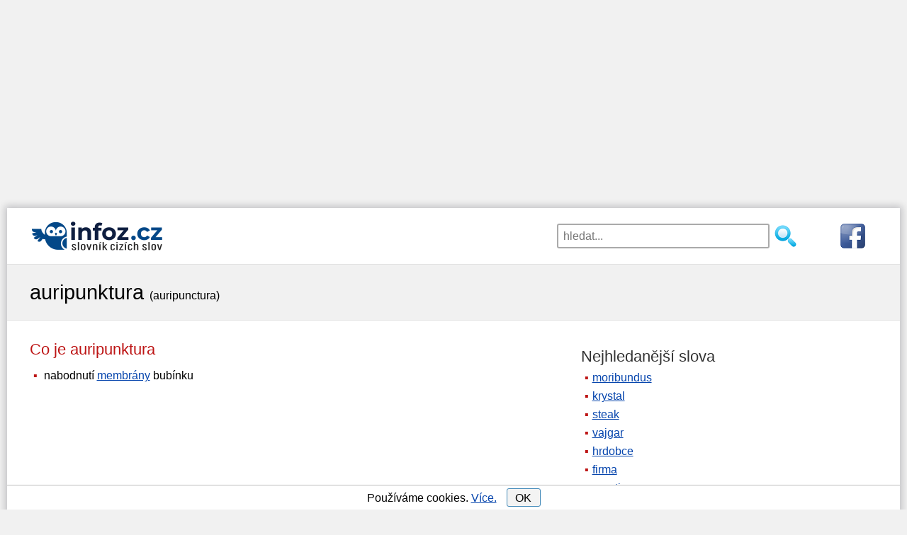

--- FILE ---
content_type: text/html; charset=utf-8
request_url: https://www.infoz.cz/auripunktura/
body_size: 9678
content:
<!DOCTYPE html>
<html xmlns="https://www.w3.org/1999/xhtml" lang="en" xml:lang="en">
<!--[if lt IE 7]>      <html class="no-js lt-ie9 lt-ie8 lt-ie7"> <![endif]-->
<!--[if IE 7]>         <html class="no-js lt-ie9 lt-ie8"> <![endif]-->
<!--[if IE 8]>         <html class="no-js lt-ie9"> <![endif]-->
<!--[if gt IE 8]><!-->
<html class="no-js">
 <!--<![endif]-->
<head>
    <script>dataLayer = [{"tv":"Normal","pt":"Slovo"}];</script>

    <meta http-equiv="content-type" content="text/html; charset=utf-8" />
    <meta http-equiv="X-UA-Compatible" content="IE=edge,chrome=1" />
    <title>Auripunktura | Slovník cizích slov</title>
    <meta property="og:url"           content="https://www.infoz.cz/auripunktura/" />
<meta property="og:type"          content="website" />
<meta property="og:title"         content="Co znamená slovo auripunktura?" />

    <meta name="description" content="Co znamená auripunktura? Význam slova auripunktura ve slovníku cizích slov." />
    <meta name="keywords" content="auripunktura" />
    <meta name="robots" content="index,follow,all" />
    <meta name="author" content="j-corp" />
    <meta name="viewport" content="width=device-width, initial-scale=1.0, user-scalable=yes" />
    

    

    <link rel="shortcut icon" href="/favicon.ico" type="image/x-icon">
    <link rel="preconnect" href="https://www.googletagmanager.com" />
    <link rel="dns-prefetch" href="https://www.google-analytics.com" />
    <link rel="dns-prefetch" href="https://stats.g.doubleclick.net" />
    <link rel="dns-prefetch" href="https://pagead2.googlesyndication.com" />
    <link rel="dns-prefetch" href="https://www.googletagservices.com" />
    <link rel="dns-prefetch" href="https://partner.googleadservices.com" />
    <link rel="dns-prefetch" href="https://www.google.com" />
    
    <link rel="dns-prefetch" href="https://www.gstatic.com" />
    <link rel="preconnect" href="https://adservice.google.cz" />
    <link rel="preconnect" href="https://adservice.google.com" />
    <link rel="preconnect" href="https://googleads.g.doubleclick.net" />
    <link rel="preconnect" href="https://www.google-analytics.com" />
    <link rel="preconnect" href="https://tpc.googlesyndication.com" />
    <link rel="preconnect" href="https://fonts.googleapis.com" />
    <link rel="preconnect" href="https://fonts.gstatic.com" />


    
    

    <style type="text/css">
    header {
        width: 100%;
        max-width: 1200px;
        margin: 0px auto 15px auto;
        height: 106px;
        padding-top: 3px;
    }

    h1, h2, h3 {
        font-weight: normal;
        margin: 7px 0;
        padding: 0;
    }

    h1 {
        font-size: 1.8em;
    }

    h2 {
        font-size: 1.4em;
        margin: 20px 0 7px 0;
    }

    p {
        margin: 7px 0 0 0;
    }

    aside h2 {
        color: #333;
    }

    .cont {
        padding-left: 15px;
    }

    .but, div#letterlist a {
        border: solid 1px #4088B8;
        border-radius: 3px;
        cursor: pointer;
        background: #f3f3f3;
    }

    #content {
        margin: 10px 0;
    }

    div.pagination {
        float: left;
        margin: 7px 0 0 15px;
    }

        div.pagination a {
            padding: 0 2px 0 2px;
            color: #777;
            border: solid 1px #dddddd;
            height: 2em;
            min-width: 2em;
            margin: 0 1px 5px 1px;
            display: inline-block;
            text-align: center;
            line-height: 2em;
            background: #eee;
            text-decoration: none;
        }

            div.pagination a.selected {
                color: #4088B8;
                border: solid 1px #4088B8;
            }

            div.pagination a:hover {
                text-decoration: none;
                color: #4088B8;
                border: solid 1px #4088B8;
            }

    div#letterlist {
        padding: 0 5px;
        margin: 0 0 20px 0;
    }

    aside div#letterlist {
        padding: 0 0 0 15px;
    }

    div#letterlist a {
        height: 1.8em;
        min-width: 1.8em;
        margin: 0 1px 5px 0;
        display: inline-block;
        text-align: center;
        line-height: 23px;
        line-height: 1.7em;
        font-size: 1.1em;
        text-decoration: none;
    }

        div#letterlist a:hover {
            border: solid 1px #000000;
            text-decoration: none;
            color: #000000;
            box-shadow: 0 0 2px 3px rgba(0, 0, 0, 0.1);
        }

    h3 {
        font-size: 1.17em;
        margin: 15px 0 4px 0;
    }

    img {
        max-width: 100%;
        height: auto;
    }

    aside {
        margin: 20px 0 0 0;
    }

    button, input, select, textarea {
        font-size: 100%;
    }

    a, a:visited, a:active, a:hover {
        color: #0645ad;
    }

        a:hover {
            text-decoration: none;
        }

    .clear {
        clear: both;
        font-size: 1px;
    }

    .block {
        margin-left: 10px;
    }

    #sendComment {
        background-color: #e8ffcb;
        padding: 1px 15px;
        cursor: pointer;
        width: 310px;
    }

    #hero, #page-header {
        background: #f1f1f1;
        border-top: 1px solid #e2e2e2;
        border-bottom: 1px solid #e2e2e2;
        padding: 5px 0;
    }

    h2 {
        color: #BD1515;
    }

    body {
        font-family: sans-serif;
        font-size: 1.2em;
        line-height: 1.4em;
        margin: 0;
    }

    p {
        margin: 7px 0 0 0;
    }

    ul {
        padding: 0;
        margin: 0.5em 0 1em 0;
    }

    li {
        margin: 8px 0;
        padding-left: 5px;
        display: block;
    }

    #main li::before {
        content: "\25AA";
        color: #BD1515;
        padding-right: 5px;
    }

    .grid_1, .grid_2, .grid_3, .grid_4, .grid_5, .grid_6, .grid_7, .grid_8, .grid_9, .grid_10, .grid_11, .grid_12 {
        margin-bottom: 20px;
        position: relative;
        min-height: 1px;
        padding-left: 15px;
        padding-right: 15px;
    }

    .mainimage {
        display: none;
    }

    #top7 {
        width: 100%;
        margin: 0px auto 0px auto;
    }

    #hero h1 {
        line-height: 1.2em;
        margin-bottom: 10px;
    }

    #topnav {
        width: 100%;
        margin: 0px auto;
        border-top: 1px solid #aaa;
        padding-top: 10px;
        display: block;
        position: relative;
        margin: 7px auto 0 auto;
        padding: 14px;
    }

    #topnav fieldset {
        border: none;
        padding: 0;
        margin: 0 auto;
        width: 230px;
        display: block;
        float: left;
    }

    #topnav .searchsubmit {
        width: 35px;
        height: 35px;
        background: url(/images/hledat2.png) no-repeat left top;
        border: none;
        cursor: pointer;
        display: block;
        float: left;
        margin-left: 5px;
    }

    #topnav #exps {
        width: 180px;
        height: 35px;
        padding-left: 7px;
        float: left;
        border: 2px solid #aaa;
        border-radius: 3px;
    }

    #fblink {
        display: block;
        float: right;
    }

    #banner {
        width: 100%;
        min-height: 47px;
        height: 47px;
        text-align: center;
        margin: 0px auto;
        display: block;
    }
    
    #suggest {
        position: relative;
        top: -4px;
        width: 100%;
        padding: 10px;
        visibility: visible;
        border: 2px solid #aaa;
        border-radius: 3px;
        background-color: #fff;
        opacity: 1;
        z-index: 4;
        clear: both;
    }

        #suggest strong {
            color: #BD1515;
        }

        #suggest.hidden {
            display: none;
        }

        #suggest h2 {
            font-size: 1.1em;
        }

    span.obor {
        color: #aaa;
        font-size: 0.9em;
    }

    #suggest ul {
        padding: 0px;
        margin: 5px 0 10px 10px;
    }

    #suggest .close-suggest {
        position: absolute;
        top: 9px;
        right: 9px;
        text-decoration: none;
        cursor: pointer;
    }

    #logo a {
        text-decoration: none;
        display: inline-block;
        font-size: 1.3em;
        color: #0645ad;
        text-shadow: 1px 1px 1px #ddd;
    }

    #logo span#slogan {
        color: #555;
        padding-left: 7px;
    }

    .wrapper {
        width: 95%;
        max-width: 1200px;
        margin: 0 auto;
    }

    #page-header .wrapper {
        margin: 16px auto;
    }

    .hidden {
        display: none;
    }

    div#letterlist {
        padding: 0 5px;
        margin: 0 0 20px 0;
    }

    aside div#letterlist {
        padding: 0 0 0 15px;
    }

    div#letterlist a:hover {
        border: solid 1px #000000;
        text-decoration: none;
        color: #000000;
        box-shadow: 0 0 2px 3px rgba(0, 0, 0, 0.1);
    }

    #top7 {
        margin: 0px auto 0px auto;
    }

    #topdiv {
        background-color: #fff;
        max-width: 1260px;
        margin: 0 auto;
    }

    .nm {
        -webkit-box-shadow: 0px 0px 10px 3px rgba(0,0,20,0.2);
        -moz-box-shadow: 0px 0px 10px 3px rgba(0,0,20,0.2);
        box-shadow: 0px 0px 10px 3px rgba(0,0,20,0.2);
        margin-top: 15px;
    }

    * {
        box-sizing: border-box;
        -moz-box-sizing: border-box;
    }

    #commentName {
        width: 50%
    }

    #comments input, #comments textarea {
        display: block;
        border: 1px solid #bbb;
        border-radius: 4px 4px 4px 4px;
        width: 70%;
        max-width: 450px;
        line-height: 1.5em;
    }

    #comments div.commentAuthor {
        width: 100%;
        text-align: left;
        padding: 5px;
        color: #bd1515;
    }

    #comments.hp div.commentAuthor {
        text-align: left;
    }

    #comments input, #comments textarea {
        display: block;
        border: 1px solid #bbb;
        border-radius: 4px 4px 4px 4px;
        width: 70%;
        max-width: 450px;
        line-height: 1.5em;
    }

    .commentDate {
        display: inline-block;
        padding-left:10px;
        font-size: 0.8em;
        color: #999;
    }

    #comments div.commentText {
        width: 100%;
        padding: 5px;
        float: left;
        margin-bottom: 11px;
        border-top: 1px solid #ddd;
    }

    #comments.hp {
        padding: 0;
    }

    #comments.hp div.commentText {
        width: 95%;
        padding: 3px 0 3px 5px;
        float: left;
        margin-bottom: 0.7em;
        border: none;
    }

    #contact {
        margin-bottom: 80px;
    }

    #contact input, #contact textarea {
        display: block;
        border: 1px solid #bbb;
        border-radius: 4px 4px 4px 4px;
        width: 90%;
        margin: 0px auto;
        max-width: 450px;
        line-height: 1.5em;
    }

    footer {
        clear: both;
        padding: 20px 0;
        background: #333;
        color: #ccc;
    }

        footer div#colophon div {
            display: inline-block;
            margin: 0 10px;
            float: left;
        }

        footer div#colophon a {
            display: inline-block;
            margin: 0 10px;
            float: right;
        }

        footer a {
            font-size: 1.4em;
        }

    .clearfix:before, .clearfix:after, .row:before, .row:after {
        content: " ";
        display: table;
    }

    .clearfix:after, .container:after, .row:after {
        clear: both;
    }

    /********************************* 481 a vic **********************************/
    @media only screen and (min-width: 481px) {
        body {
            font-size: 1.1em;
        }

        #banner {
            margin: 0px auto;
            display: block;
        }

        #topnav fieldset {
            width: 350px;
        }

        #topnav #exps {
            width: 300px;
        }

        #suggest {
            width: 350px;
        }

        #logo img {
            display: block;
            float: left;
            margin: 0 auto;
        }

        #comments.hp div.commentText {
            width: 74%;
        }

        #fblink {
            padding-left: 50px;
        }
    }
    /********************************* 768 a vic **********************************/
    @media only screen and (min-width: 768px) {
        body {
            font-size: 1em;
        }

        header {
            max-width: 1200px;
            margin: 0 auto 13px auto;
            height: 66px;
        }

        #logo a {
            font-size: 1.7em;
        }

        li {
            margin: 6px 0;
        }

        #top7 {
            /*width: 728px;*/
        }

        #banner {
            width: 30%;
            min-height: 52px;
            text-align: left;
            margin: 0px;
            display: block;
            float: left;
            padding: 11px 0 0 14px;
        }

        #topnav {
            width: 69%;
            margin: 0;
            border: none;
            display: block;
            float: right;
            border:none;
            padding:19px;
        }

        #topnav fieldset {
            margin: 0;
            float: right;
        }

        #suggest {
            position: absolute;
            top: 56px;
            width: 300px;
            right: 154px;
        }

        #comments div.commentText {
            width: 84%;
            border-left: 1px solid #ddd;
            border-top:none;
        }

        #comments.hp div.commentText {
            width: 75%;
            margin-bottom: 6px;
            border-left: 1px solid #ddd;
        }

        #comments.hp div.commentAuthor {
            text-align: right;
        }

        #comments div.commentAuthor {
            float: left;
            width: 100px;
            text-align: right;
            padding: 3px 5px 3px 0;
            margin-bottom: 1px;
        }

        .commentDate {
            font-size: 0.8em;
            color: #999;
        }

        .kviz div.answer {
            width: 47%;
        }
    }
    /************************* 920 a vic (TABLET & SMALLER LAPTOPS) ***************************/
    @media only screen and (min-width: 920px) {
        ul li, ol li {
            margin: 4px 0;
        }

        .wrapper {
            max-width: 1200px;
        }

        #banner {
            margin-bottom: 0px;
            padding: 11px 0 0 0;
        }

        header {
            max-width: 1200px;
        }

        #content {
            float: left;
            width: 60%;
            min-height: 785px;
        }

            #content.wide-content {
                float: none;
                width: 100%;
            }

        img.mainimage {
            display: block;
            margin: 45px auto 0 auto;
            width: 280px;
            height: 156px;
            -webkit-border-radius: 5px;
            -moz-border-radius: 5px;
            -o-border-radius: 5px;
            border-radius: 5px;
            box-shadow: 0 1px 4px rgba(0, 0, 0, .2);
            -webkit-box-shadow: 0 1px 4px rgba(0, 0, 0, .2);
            -moz-box-shadow: 0 1px 4px rgba(0, 0, 0, .2);
            -o-box-shadow: 0 1px 4px rgba(0, 0, 0, .2);
        }

        aside {
            float: right;
            width: 35%;
            max-width: 420px;
        }

        #menu-main-navigation {
            display: block;
        }
        /*GRID*/
        /* & Columns : 12 */
        .row {
            margin-left: -15px;
            margin-right: -15px;
        }

        .grid_1 {
            width: 8.33333333%;
        }

        .grid_2 {
            width: 16.66666667%;
        }

        .grid_3 {
            width: 25%;
        }

        .grid_4 {
            width: 33.33333333%;
        }

        .grid_5 {
            width: 41.66666667%;
        }

        .grid_6 {
            width: 50%;
        }

        .grid_7 {
            width: 58.33333333%;
        }

        .grid_8 {
            width: 66.66666667%;
        }

        .grid_9 {
            width: 75%;
        }

        .grid_10 {
            width: 83.33333333%;
        }

        .grid_11 {
            width: 91.66666667%;
        }

        .grid_12 {
            width: 100%;
        }

        .grid_1, .grid_2, .grid_3, .grid_4, .grid_5, .grid_6, .grid_7, .grid_8, .grid_9, .grid_10, .grid_11, .grid_12 {
            float: left;
            display: block;
        }

        .rightfloat {
            float: right;
        }

        #comments div.commentText {
            width: 77%;
            
        }

        #comments.hp div.commentText {
            margin-bottom: 1px;
        }
    }
    /**************************************** 1030 a vic *****************************************/
    @media only screen and (min-width: 1030px) {
        #top7 {
            /*width: 970px;*/
        }

        #comments div.commentText {
            width: 82%;
        }

        #cookiesdiv {
            max-width: 1260px;
        }
    }
    /**************************************** 1240 a vic *****************************************/
    @media only screen and (min-width: 1240px) {
        #comments div.commentText {
            width: 84%;
        }
        
        #top7 {
            width: 1200px;
            height: 280px;
        }

        header {
            margin-top:14px;
        }
</style>



    


    <script async src="https://pagead2.googlesyndication.com/pagead/js/adsbygoogle.js"></script>
    <script>
        (adsbygoogle = window.adsbygoogle || []).push({
            google_ad_client: "ca-pub-4147573485798033",
            enable_page_level_ads: true
        });
    </script>

        <script>
            (function (w, d, s, l, i) {
                w[l] = w[l] || []; w[l].push({
                    'gtm.start':
                        new Date().getTime(), event: 'gtm.js'
                }); var f = d.getElementsByTagName(s)[0],
                    j = d.createElement(s), dl = l != 'dataLayer' ? '&l=' + l : ''; j.async = true; j.src =
                        'https://www.googletagmanager.com/gtm.js?id=' + i + dl; f.parentNode.insertBefore(j, f);
            })(window, document, 'script', 'dataLayer', 'GTM-P3L9G3D');</script>

</head>
<body id="home" style="background-color:#f1f1f1;">

        <noscript><iframe src="https://www.googletagmanager.com/ns.html?id=GTM-P3L9G3D" height="0" width="0" style="display:none;visibility:hidden"></iframe></noscript>

        <div id="top7">
            <script async="async" src="https://pagead2.googlesyndication.com/pagead/js/adsbygoogle.js"></script><ins class="adsbygoogle" style="display:block;" data-ad-client="ca-pub-4147573485798033" data-ad-slot="1270381074" data-ad-format="auto"data-full-width-responsive="true"></ins><script>(adsbygoogle = window.adsbygoogle || []).push({ });</script>
        </div>

        <div id="topdiv" class="nm">

            <header class="clearfix">

                <div id="banner">
                    <div id="logo">                        
                        <a onclick="dataLayer.push({'event': 'ga.event',  'eventCategory': 'Header', 'eventAction': 'HomepageClick', 'eventLabel': undefined });" href="/">
                            <img src="/images/slovnik-cizich-slov.png" style="padding-right:10px;" alt="Slovník cizích slov" />
                        </a>
                    </div>
                </div>
                <div id="topnav" role="navigation">

                    <form action="/hledani/" onsubmit="dataLayer.push({'event': 'ga.event',  'eventCategory': 'Header', 'eventAction' : 'SearchSubmit',  'eventLabel' : document.getElementById('exps').value });">
                        <a href="https://www.facebook.com/Slovn%C3%ADk-ciz%C3%ADch-slov-infozcz-116423741849963/" rel="nofollow" id="fblink" onclick="dataLayer.push({'event': 'ga.event',  'eventCategory': 'Header', 'eventAction': 'FacebookPageClick', 'eventLabel': undefined });">
                            <img src="https://www.infoz.cz/images/fb3.png" alt="facebooková stránka" />
                        </a>
                        <fieldset>
                            <input id="exps" name="exps" type="text" placeholder="hledat..." value="" onclick="showSuggest();" onkeyup="suggest(event);" autocomplete="off" />
                            <input class="searchsubmit" type="submit" value="" />
                        </fieldset>
                    </form>

                    <div id="suggest" class="hidden">
                        <span class="close-suggest" onclick="hideSuggest();">
                            <svg width="33px" height="33px" xmlns="https://www.w3.org/2000/svg" viewBox="0 0 50 64">
                                <polygon fill="currentColor" points="49.04 10.79 46.21 7.96 25 29.17 3.79 7.96 0.96 10.79 22.17 32 0.96 53.21 3.79 56.04 25 34.83 46.21 56.04 49.04 53.21 27.83 32 49.04 10.79"></polygon>
                            </svg>
                        </span>
                        <div id="suggestContent">
                            




    <strong>Nejhledanější</strong>
    <ul>
            <li><a onclick="dataLayer.push({'event': 'ga.event',  'eventCategory': 'Header', 'eventAction': 'TopSuggestClick', 'eventLabel': 'moribundus' });" href="/moribundus/" title="Význam slova moribundus">moribundus</a></li>
            <li><a onclick="dataLayer.push({'event': 'ga.event',  'eventCategory': 'Header', 'eventAction': 'TopSuggestClick', 'eventLabel': 'krystal' });" href="/krystal/" title="Význam slova krystal">krystal</a></li>
            <li><a onclick="dataLayer.push({'event': 'ga.event',  'eventCategory': 'Header', 'eventAction': 'TopSuggestClick', 'eventLabel': 'steak' });" href="/steak/" title="Význam slova steak">steak</a></li>
            <li><a onclick="dataLayer.push({'event': 'ga.event',  'eventCategory': 'Header', 'eventAction': 'TopSuggestClick', 'eventLabel': 'vajgar' });" href="/vajgar/" title="Význam slova vajgar">vajgar</a></li>
            <li><a onclick="dataLayer.push({'event': 'ga.event',  'eventCategory': 'Header', 'eventAction': 'TopSuggestClick', 'eventLabel': 'hrdobce' });" href="/hrdobce/" title="Význam slova hrdobce">hrdobce</a></li>
            <li><a onclick="dataLayer.push({'event': 'ga.event',  'eventCategory': 'Header', 'eventAction': 'TopSuggestClick', 'eventLabel': 'firma' });" href="/firma/" title="Význam slova firma">firma</a></li>
            <li><a onclick="dataLayer.push({'event': 'ga.event',  'eventCategory': 'Header', 'eventAction': 'TopSuggestClick', 'eventLabel': 'narativ' });" href="/narativ/" title="Význam slova narativ">narativ</a></li>
            <li><a onclick="dataLayer.push({'event': 'ga.event',  'eventCategory': 'Header', 'eventAction': 'TopSuggestClick', 'eventLabel': 'hodinky' });" href="/hodinky/" title="Význam slova hodinky">hodinky</a></li>
            <li><a onclick="dataLayer.push({'event': 'ga.event',  'eventCategory': 'Header', 'eventAction': 'TopSuggestClick', 'eventLabel': 'bezprecedentni' });" href="/bezprecedentni/" title="Význam slova bezprecedentn&#237;">bezprecedentn&#237;</a></li>
            <li><a onclick="dataLayer.push({'event': 'ga.event',  'eventCategory': 'Header', 'eventAction': 'TopSuggestClick', 'eventLabel': 'oligarcha' });" href="/oligarcha/" title="Význam slova oligarcha">oligarcha</a></li>
    </ul>

                        </div>
                    </div>
                </div>
            </header>

            

<section id="page-header" class="clearfix">
    <div class="wrapper">
        <h1 style="display:inline-block">auripunktura</h1>&nbsp;&nbsp;<span style="display:inline-block">(auripunctura)</span>
    </div>
</section>
<div class="wrapper" id="main">
    <section id="content">
        <h2 style="display:inline-block;float:left">
            Co je auripunktura
            &nbsp;&nbsp;&nbsp;&nbsp;

        </h2>
        

        <div class="clear">
        </div>

        



    <ul style="padding-bottom:10px;">
            <li>
nabodnutí <a onclick="gtag('event', 'VyznamClick', { 'event_category' : 'Slovo',  'event_label' : 'membrana'});" href="/membrana/" title="membrána - význam slova">membrány</a> bubínku            </li>



    </ul>




        

        

        <div class="clear">
        </div>

        <script async src="https://pagead2.googlesyndication.com/pagead/js/adsbygoogle.js"></script><ins class="adsbygoogle" style="display:inline-block;width:336px;height:280px" data-ad-client="ca-pub-4147573485798033" data-ad-slot="1988397706"></ins><script>(adsbygoogle = window.adsbygoogle || []).push({});</script>
        <script async src="https://pagead2.googlesyndication.com/pagead/js/adsbygoogle.js"></script><ins class="adsbygoogle" style="display:inline-block;width:336px;height:280px" data-ad-client="ca-pub-4147573485798033" data-ad-slot="7103680902"></ins><script>(adsbygoogle = window.adsbygoogle || []).push({});</script>

        




        
            <h2> Původ slova </h2>
            <div class="block">
                latinsky auris ucho, latinsky pungere píchat
            </div>
            <div class="clear"></div>
        



        

        
        
        
        
        
                    
                    
                    
                    
                    
                    
                    <div id="comments">
                        <h2 class="comm"> Komentáře </h2>

                                <div class="block">Ke slovu <em>auripunktura</em> zatím nikdo nepřidal žádný komentář</div>

                        <div id="sign_up">
                            <h3>
                                Přidat nový komentář
                            </h3>
                            <div id="sign_up_form">
                                <input id="commentName" type="text" placeholder="Vaše jméno" name="name" class="required" /><br />
                                <textarea id="commentText" rows="4" placeholder="Komentář" cols="36" name="comment" class="required"></textarea><br />
                                <input id="pkWord" type="hidden" name="pk" value="62638" />
                                <input type="button" id="sendComment" class="form_button btn btn-small" value="Odeslat" onclick="seCo();"></input>
                            </div>
                            <div id="commentAdded" class="hidden">
                                Děkujeme za Váš komentář.
                            </div>
                            <div id="commentNotAdded" class="hidden">
                                Komentář se bohužel nepodařilo odeslat. Zkuste to, prosím, později.
                            </div>
                        </div>
                        <div class="clear"></div>
                    </div>
                    <div class="clear"></div>

                    <div class="block" style="margin-top:30px;">
                        Nen&#237; v&#253;zam &#250;pln&#253;? Můžete se pod&#237;vat, jakou m&#225; definici slova auripunktura wikipedie nebo abz.
                    </div>

</section>

<!-- sidebar -->
    <aside>



        <h2>Nejhledanější slova</h2>
        <ul>
                <li><a onclick="dataLayer.push({'event': 'ga.event',  'eventCategory': 'Slovo', 'eventAction': 'TopClick', 'eventLabel': 'moribundus' });" href="/moribundus/" title="Význam slova moribundus">moribundus</a></li>
                <li><a onclick="dataLayer.push({'event': 'ga.event',  'eventCategory': 'Slovo', 'eventAction': 'TopClick', 'eventLabel': 'krystal' });" href="/krystal/" title="Význam slova krystal">krystal</a></li>
                <li><a onclick="dataLayer.push({'event': 'ga.event',  'eventCategory': 'Slovo', 'eventAction': 'TopClick', 'eventLabel': 'steak' });" href="/steak/" title="Význam slova steak">steak</a></li>
                <li><a onclick="dataLayer.push({'event': 'ga.event',  'eventCategory': 'Slovo', 'eventAction': 'TopClick', 'eventLabel': 'vajgar' });" href="/vajgar/" title="Význam slova vajgar">vajgar</a></li>
                <li><a onclick="dataLayer.push({'event': 'ga.event',  'eventCategory': 'Slovo', 'eventAction': 'TopClick', 'eventLabel': 'hrdobce' });" href="/hrdobce/" title="Význam slova hrdobce">hrdobce</a></li>
                <li><a onclick="dataLayer.push({'event': 'ga.event',  'eventCategory': 'Slovo', 'eventAction': 'TopClick', 'eventLabel': 'firma' });" href="/firma/" title="Význam slova firma">firma</a></li>
                <li><a onclick="dataLayer.push({'event': 'ga.event',  'eventCategory': 'Slovo', 'eventAction': 'TopClick', 'eventLabel': 'narativ' });" href="/narativ/" title="Význam slova narativ">narativ</a></li>
                <li><a onclick="dataLayer.push({'event': 'ga.event',  'eventCategory': 'Slovo', 'eventAction': 'TopClick', 'eventLabel': 'hodinky' });" href="/hodinky/" title="Význam slova hodinky">hodinky</a></li>
                <li><a onclick="dataLayer.push({'event': 'ga.event',  'eventCategory': 'Slovo', 'eventAction': 'TopClick', 'eventLabel': 'bezprecedentni' });" href="/bezprecedentni/" title="Význam slova bezprecedentn&#237;">bezprecedentn&#237;</a></li>
                <li><a onclick="dataLayer.push({'event': 'ga.event',  'eventCategory': 'Slovo', 'eventAction': 'TopClick', 'eventLabel': 'oligarcha' });" href="/oligarcha/" title="Význam slova oligarcha">oligarcha</a></li>

            <li><a href="/">slovník cizích slov</a></li>
        </ul>

        <h2>Předchozí</h2>
        <div class="cont"><a onclick="dataLayer.push({'event': 'ga.event',  'eventCategory': 'Slovo', 'eventAction': 'PredchoziClick', 'eventLabel': 'aurinazalni' });" href="/aurinazalni/" title="aurinaz&#225;ln&#237;">aurinaz&#225;ln&#237;</a></div>

        <h2>Následující</h2>
        <div class="cont"><a onclick="dataLayer.push({'event': 'ga.event',  'eventCategory': 'Slovo', 'eventAction': 'DalsiClick', 'eventLabel': 'aurinazalni' });" href="/auris/" title="auris ">auris </a></div>
        <div class="clear"></div>

        <h2>Cizí slova podle písmen</h2>
        <div id="letterlist">
            <a onclick="dataLayer.push({'event': 'ga.event',  'eventCategory': 'Slovo', 'eventAction': 'PismenoClick', 'eventLabel': 'a' });" href="/a/" title="Slova na A">A</a>
            <a onclick="dataLayer.push({'event': 'ga.event',  'eventCategory': 'Slovo', 'eventAction': 'PismenoClick', 'eventLabel': 'b' });" href="/b/" title="Slova na B">B</a>
            <a onclick="dataLayer.push({'event': 'ga.event',  'eventCategory': 'Slovo', 'eventAction': 'PismenoClick', 'eventLabel': 'c' });" href="/c/" title="Slova na C">C</a>
            <a onclick="dataLayer.push({'event': 'ga.event',  'eventCategory': 'Slovo', 'eventAction': 'PismenoClick', 'eventLabel': 'cc' });" href="/cc/" title="Slova na Č">Č</a>
            <a onclick="dataLayer.push({'event': 'ga.event',  'eventCategory': 'Slovo', 'eventAction': 'PismenoClick', 'eventLabel': 'd' });" href="/d/" title="Slova na D">D</a>
            <a onclick="dataLayer.push({'event': 'ga.event',  'eventCategory': 'Slovo', 'eventAction': 'PismenoClick', 'eventLabel': 'e' });" href="/e/" title="Slova na E">E</a>
            <a onclick="dataLayer.push({'event': 'ga.event',  'eventCategory': 'Slovo', 'eventAction': 'PismenoClick', 'eventLabel': 'f' });" href="/f/" title="Slova na F">F</a>
            <a onclick="dataLayer.push({'event': 'ga.event',  'eventCategory': 'Slovo', 'eventAction': 'PismenoClick', 'eventLabel': 'g' });" href="/g/" title="Slova na G">G</a>
            <a onclick="dataLayer.push({'event': 'ga.event',  'eventCategory': 'Slovo', 'eventAction': 'PismenoClick', 'eventLabel': 'slova-na-h' });" href="/slova-na-h/" title="Slova na H">H</a>
            <a onclick="dataLayer.push({'event': 'ga.event',  'eventCategory': 'Slovo', 'eventAction': 'PismenoClick', 'eventLabel': 'ch' });" href="/ch/" title="Slova na CH">CH</a>
            <a onclick="dataLayer.push({'event': 'ga.event',  'eventCategory': 'Slovo', 'eventAction': 'PismenoClick', 'eventLabel': 'i' });" href="/i/" title="Slova na I">I</a>
            <a onclick="dataLayer.push({'event': 'ga.event',  'eventCategory': 'Slovo', 'eventAction': 'PismenoClick', 'eventLabel': 'j' });" href="/j/" title="Slova na J">J</a>
            <a onclick="dataLayer.push({'event': 'ga.event',  'eventCategory': 'Slovo', 'eventAction': 'PismenoClick', 'eventLabel': 'k' });" href="/k/" title="Slova na K">K</a>
            <a onclick="dataLayer.push({'event': 'ga.event',  'eventCategory': 'Slovo', 'eventAction': 'PismenoClick', 'eventLabel': 'l' });" href="/l/" title="Slova na L">L</a>
            <a onclick="dataLayer.push({'event': 'ga.event',  'eventCategory': 'Slovo', 'eventAction': 'PismenoClick', 'eventLabel': 'm' });" href="/m/" title="Slova na M">M</a>
            <a onclick="dataLayer.push({'event': 'ga.event',  'eventCategory': 'Slovo', 'eventAction': 'PismenoClick', 'eventLabel': 'n' });" href="/n/" title="Slova na N">N</a>
            <a onclick="dataLayer.push({'event': 'ga.event',  'eventCategory': 'Slovo', 'eventAction': 'PismenoClick', 'eventLabel': 'slova-na-o' });" href="/slova-na-o/" title="Slova na O">O</a>
            <a onclick="dataLayer.push({'event': 'ga.event',  'eventCategory': 'Slovo', 'eventAction': 'PismenoClick', 'eventLabel': 'p' });" href="/p/" title="Slova na P">P</a>
            <a onclick="dataLayer.push({'event': 'ga.event',  'eventCategory': 'Slovo', 'eventAction': 'PismenoClick', 'eventLabel': 'q' });" href="/q/" title="Slova na Q">Q</a>
            <a onclick="dataLayer.push({'event': 'ga.event',  'eventCategory': 'Slovo', 'eventAction': 'PismenoClick', 'eventLabel': 'r' });" href="/r/" title="Slova na R">R</a>
            <a onclick="dataLayer.push({'event': 'ga.event',  'eventCategory': 'Slovo', 'eventAction': 'PismenoClick', 'eventLabel': 'rr' });" href="/rr/" title="Slova na Ř">Ř</a>
            <a onclick="dataLayer.push({'event': 'ga.event',  'eventCategory': 'Slovo', 'eventAction': 'PismenoClick', 'eventLabel': 's' });" href="/s/" title="Slova na S">S</a>
            <a onclick="dataLayer.push({'event': 'ga.event',  'eventCategory': 'Slovo', 'eventAction': 'PismenoClick', 'eventLabel': 'ss' });" href="/ss/" title="Slova na Š">Š</a>
            <a onclick="dataLayer.push({'event': 'ga.event',  'eventCategory': 'Slovo', 'eventAction': 'PismenoClick', 'eventLabel': 't' });" href="/t/" title="Slova na T">T</a>
            <a onclick="dataLayer.push({'event': 'ga.event',  'eventCategory': 'Slovo', 'eventAction': 'PismenoClick', 'eventLabel': 'u' });" href="/u/" title="Slova na U">U</a>
            <a onclick="dataLayer.push({'event': 'ga.event',  'eventCategory': 'Slovo', 'eventAction': 'PismenoClick', 'eventLabel': 'uu' });" href="/uu/" title="Slova na &#218;">&#218;</a>
            <a onclick="dataLayer.push({'event': 'ga.event',  'eventCategory': 'Slovo', 'eventAction': 'PismenoClick', 'eventLabel': 'v' });" href="/v/" title="Slova na V">V</a>
            <a onclick="dataLayer.push({'event': 'ga.event',  'eventCategory': 'Slovo', 'eventAction': 'PismenoClick', 'eventLabel': 'slova-na-w' });" href="/slova-na-w/" title="Slova na W">W</a>
            <a onclick="dataLayer.push({'event': 'ga.event',  'eventCategory': 'Slovo', 'eventAction': 'PismenoClick', 'eventLabel': 'x' });" href="/x/" title="Slova na X">X</a>
            <a onclick="dataLayer.push({'event': 'ga.event',  'eventCategory': 'Slovo', 'eventAction': 'PismenoClick', 'eventLabel': 'y' });" href="/y/" title="Slova na Y">Y</a>
            <a onclick="dataLayer.push({'event': 'ga.event',  'eventCategory': 'Slovo', 'eventAction': 'PismenoClick', 'eventLabel': 'z' });" href="/z/" title="Slova na Z">Z</a>
            <a onclick="dataLayer.push({'event': 'ga.event',  'eventCategory': 'Slovo', 'eventAction': 'PismenoClick', 'eventLabel': 'zz' });" href="/zz/" title="Slova na Ž">Ž</a>
        </div>
        <br />
        


    </aside>
</div>

<script>
    function seCo()
    {
        var email = document.getElementById("commentName").value;
        var komentar = document.getElementById("commentText").value;
        var pk = document.getElementById("pkWord").value;
        var data = "name=" + email + "&komentar=" + komentar + "&pk=" + pk

        var xhttp;
        xhttp = new XMLHttpRequest();
        xhttp.onreadystatechange = function ()
        {
            if (this.readyState == 4)
            {
                if (this.status == 200 && this.responseText == "ok") {
                    successFunction(this);
                }
                else {
                    failFunction(this);
                }
            }
        };
        xhttp.open("POST", "/pridat-komentar/", true);
        xhttp.setRequestHeader("Content-type", "application/x-www-form-urlencoded");
        xhttp.send(data);
    }

    function successFunction(xhttp)
    {
        location.reload();
    }

    function failFunction(xhttp)
    {
        alert('bida');

        var element = document.getElementById("sign_up_form");
        element.classList.add("hidden");

        element = document.getElementById("commentNotAdded");
        element.classList.add("hidden");
    }
</script>






            <footer>
                <div id="colophon" class="wrapper clearfix">
                    <a href="/kontaktni-formular/" style="color:#fff;">Kontakt</a>
                </div>
            </footer>

            <div id="cookiesdiv" class="wrapper" style="position:fixed;bottom:0;background-color:white;line-height:1.2em;width:100%;text-align:center;padding:4px;border-top:1px solid #bbb;">
                <div>
                    Používáme cookies. <a href="/cookie/">Více.</a>
                    <div class="but" style="display:inline-block;padding:3px 12px 2px 11px;margin-left:10px;" onclick="hideCookiesInfo();">
                        OK
                    </div>
                </div>
            </div>


        </div>

        <script>
            function showSuggest() {
                var element = document.getElementById("suggest");
                element.classList.remove("hidden");
            }

            function hideSuggest() {
                var element = document.getElementById("suggest");
                element.classList.add("hidden");
            }

            function hideCookiesInfo() {
                var element = document.getElementById("cookiesdiv");
                element.classList.add("hidden");

                var d = new Date();
                d.setTime(d.getTime() + (1000 * 24 * 60 * 60 * 1000));
                var expires = "expires=" + d.toUTCString();

                document.cookie = "cookiesOK=1; " + expires + "; path=/";
            }

            function suggest(e) {
                switch (e.keyCode) {
                    case 40: // Down
                    case 38: // Up
                    case 33: // PageUp
                    case 34: // PageDown
                    case 35: // End
                    case 36: // Home
                    case 37: // Left
                    case 39: // Right
                    case 27: // Escape
                    case 18: // Alt
                    case 20: // Caps lock
                    case 17: // Ctrl
                    case 32: // Space
                    case 16: // Shift
                        break;

                    default: // Ostatni
                        {
                            var exps = document.getElementById("exps").value;

                            if (exps.length > 2) {
                                var xhttp = new XMLHttpRequest();
                                xhttp.onreadystatechange = function () {
                                    if (this.readyState == 4) {
                                        if (this.status == 200) {
                                            document.getElementById("suggestContent").innerHTML = this.responseText;
                                        }
                                    }
                                };
                                xhttp.open("GET", "/suggest/?exps=" + encodeURIComponent(exps), true);
                                xhttp.setRequestHeader("Content-type", "application/x-www-form-urlencoded");
                                xhttp.send();
                            }
                        }
                }
            }

        </script>


    </body>
</html>


--- FILE ---
content_type: text/html; charset=utf-8
request_url: https://www.google.com/recaptcha/api2/aframe
body_size: 258
content:
<!DOCTYPE HTML><html><head><meta http-equiv="content-type" content="text/html; charset=UTF-8"></head><body><script nonce="Lf6NfBsTkt9oGYXYYnSkdw">/** Anti-fraud and anti-abuse applications only. See google.com/recaptcha */ try{var clients={'sodar':'https://pagead2.googlesyndication.com/pagead/sodar?'};window.addEventListener("message",function(a){try{if(a.source===window.parent){var b=JSON.parse(a.data);var c=clients[b['id']];if(c){var d=document.createElement('img');d.src=c+b['params']+'&rc='+(localStorage.getItem("rc::a")?sessionStorage.getItem("rc::b"):"");window.document.body.appendChild(d);sessionStorage.setItem("rc::e",parseInt(sessionStorage.getItem("rc::e")||0)+1);localStorage.setItem("rc::h",'1768050691252');}}}catch(b){}});window.parent.postMessage("_grecaptcha_ready", "*");}catch(b){}</script></body></html>